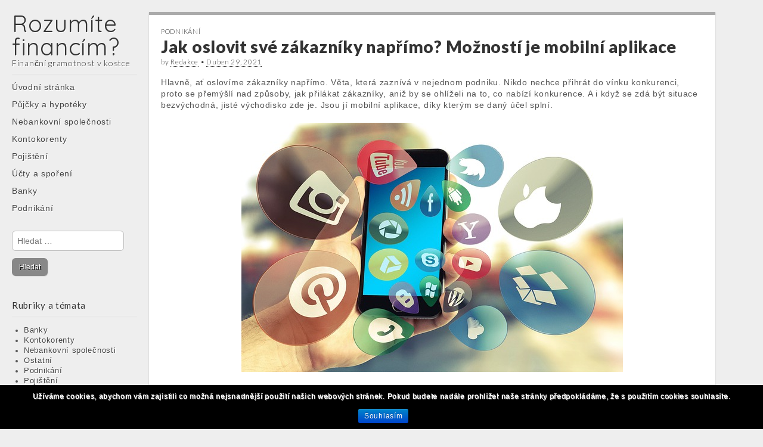

--- FILE ---
content_type: text/html; charset=UTF-8
request_url: https://fingr.cz/jak-oslovit-sve-zakazniky-naprimo-moznosti-je-mobilni-aplikace/
body_size: 7725
content:
<!DOCTYPE html>
<!--[if lt IE 7]><html class="no-js lt-ie9 lt-ie8 lt-ie7" lang="cs-CZ"><![endif]-->
<!--[if IE 7]><html class="no-js lt-ie9 lt-ie8" lang="cs-CZ"><![endif]-->
<!--[if IE 8]><html class="no-js lt-ie9" lang="cs-CZ"><![endif]-->
<!--[if gt IE 8]><!--><html class="no-js" lang="cs-CZ"><!--<![endif]-->
<head>
<meta charset="UTF-8" />
<meta http-equiv="X-UA-Compatible" content="IE=edge,chrome=1">
<meta name="viewport" content="width=device-width, initial-scale=1.0">
<title>Jak oslovit své zákazníky napřímo? | Rozumíte financím?</title>
<link rel="profile" href="https://gmpg.org/xfn/11" />
<link rel="pingback" href="https://fingr.cz/xmlrpc.php" />
<!--[if IE]><script src="https://html5shiv.googlecode.com/svn/trunk/html5.js"></script><![endif]-->

<!-- All in One SEO Pack 2.3.4.2 by Michael Torbert of Semper Fi Web Designob_start_detected [-1,-1] -->
<meta name="description" itemprop="description" content="Dalo by se říct, že mobilní aplikace na míru jsou jedním z nejmocnějších marketingových nástrojů dnešní doby. A bylo by bláhové až hloupé, nevyužít potenciál." />

<link rel="canonical" href="https://fingr.cz/jak-oslovit-sve-zakazniky-naprimo-moznosti-je-mobilni-aplikace/" />
<!-- /all in one seo pack -->
<link rel="alternate" type="application/rss+xml" title="Rozumíte financím? &raquo; RSS zdroj" href="https://fingr.cz/feed/" />
<link rel="alternate" type="application/rss+xml" title="Rozumíte financím? &raquo; RSS komentářů" href="https://fingr.cz/comments/feed/" />
<link rel="alternate" type="application/rss+xml" title="Rozumíte financím? &raquo; RSS komentářů pro Jak oslovit své zákazníky napřímo? Možností je mobilní aplikace" href="https://fingr.cz/jak-oslovit-sve-zakazniky-naprimo-moznosti-je-mobilni-aplikace/feed/" />
		<script type="text/javascript">
			window._wpemojiSettings = {"baseUrl":"https:\/\/s.w.org\/images\/core\/emoji\/72x72\/","ext":".png","source":{"concatemoji":"https:\/\/fingr.cz\/wp-includes\/js\/wp-emoji-release.min.js?ver=4.5.33"}};
			!function(e,o,t){var a,n,r;function i(e){var t=o.createElement("script");t.src=e,t.type="text/javascript",o.getElementsByTagName("head")[0].appendChild(t)}for(r=Array("simple","flag","unicode8","diversity"),t.supports={everything:!0,everythingExceptFlag:!0},n=0;n<r.length;n++)t.supports[r[n]]=function(e){var t,a,n=o.createElement("canvas"),r=n.getContext&&n.getContext("2d"),i=String.fromCharCode;if(!r||!r.fillText)return!1;switch(r.textBaseline="top",r.font="600 32px Arial",e){case"flag":return r.fillText(i(55356,56806,55356,56826),0,0),3e3<n.toDataURL().length;case"diversity":return r.fillText(i(55356,57221),0,0),a=(t=r.getImageData(16,16,1,1).data)[0]+","+t[1]+","+t[2]+","+t[3],r.fillText(i(55356,57221,55356,57343),0,0),a!=(t=r.getImageData(16,16,1,1).data)[0]+","+t[1]+","+t[2]+","+t[3];case"simple":return r.fillText(i(55357,56835),0,0),0!==r.getImageData(16,16,1,1).data[0];case"unicode8":return r.fillText(i(55356,57135),0,0),0!==r.getImageData(16,16,1,1).data[0]}return!1}(r[n]),t.supports.everything=t.supports.everything&&t.supports[r[n]],"flag"!==r[n]&&(t.supports.everythingExceptFlag=t.supports.everythingExceptFlag&&t.supports[r[n]]);t.supports.everythingExceptFlag=t.supports.everythingExceptFlag&&!t.supports.flag,t.DOMReady=!1,t.readyCallback=function(){t.DOMReady=!0},t.supports.everything||(a=function(){t.readyCallback()},o.addEventListener?(o.addEventListener("DOMContentLoaded",a,!1),e.addEventListener("load",a,!1)):(e.attachEvent("onload",a),o.attachEvent("onreadystatechange",function(){"complete"===o.readyState&&t.readyCallback()})),(a=t.source||{}).concatemoji?i(a.concatemoji):a.wpemoji&&a.twemoji&&(i(a.twemoji),i(a.wpemoji)))}(window,document,window._wpemojiSettings);
		</script>
		<style type="text/css">
img.wp-smiley,
img.emoji {
	display: inline !important;
	border: none !important;
	box-shadow: none !important;
	height: 1em !important;
	width: 1em !important;
	margin: 0 .07em !important;
	vertical-align: -0.1em !important;
	background: none !important;
	padding: 0 !important;
}
</style>
<link rel='stylesheet' id='cookie-notice-front-css'  href='https://fingr.cz/wp-content/plugins/cookie-notice/css/front.css?ver=4.5.33' type='text/css' media='all' />
<link rel='stylesheet' id='dpsp-frontend-style-css'  href='https://fingr.cz/wp-content/plugins/social-pug/assets/css/style-frontend.css?ver=4.5.33' type='text/css' media='all' />
<link rel='stylesheet' id='widgetopts-styles-css'  href='https://fingr.cz/wp-content/plugins/widget-options/assets/css/widget-options.css' type='text/css' media='all' />
<link rel='stylesheet' id='theme_stylesheet-css'  href='https://fingr.cz/wp-content/themes/carton/style.css?ver=4.5.33' type='text/css' media='all' />
<link rel='stylesheet' id='google_fonts-css'  href='//fonts.googleapis.com/css?family=Lato:300,400,900|Quicksand' type='text/css' media='all' />
      <script>
      if (document.location.protocol != "https:") {
          document.location = document.URL.replace(/^http:/i, "https:");
      }
      </script>
      <script type='text/javascript' src='https://fingr.cz/wp-includes/js/jquery/jquery.js?ver=1.12.4'></script>
<script type='text/javascript' src='https://fingr.cz/wp-includes/js/jquery/jquery-migrate.min.js?ver=1.4.1'></script>
<script type='text/javascript'>
/* <![CDATA[ */
var cnArgs = {"ajaxurl":"https:\/\/fingr.cz\/wp-admin\/admin-ajax.php","hideEffect":"fade","onScroll":"","onScrollOffset":"100","cookieName":"cookie_notice_accepted","cookieValue":"TRUE","cookieTime":"2592000","cookiePath":"\/","cookieDomain":""};
/* ]]> */
</script>
<script type='text/javascript' src='https://fingr.cz/wp-content/plugins/cookie-notice/js/front.js?ver=1.2.35'></script>
<script type='text/javascript' src='https://fingr.cz/wp-content/plugins/social-pug/assets/js/front-end.js?ver=4.5.33'></script>
<link rel='https://api.w.org/' href='https://fingr.cz/wp-json/' />
<link rel="EditURI" type="application/rsd+xml" title="RSD" href="https://fingr.cz/xmlrpc.php?rsd" />
<link rel="wlwmanifest" type="application/wlwmanifest+xml" href="https://fingr.cz/wp-includes/wlwmanifest.xml" /> 
<link rel='prev' title='Co můžete letos udělat, abyste v podnikání ušetřili čas i peníze?' href='https://fingr.cz/co-muzete-letos-udelat-abyste-v-podnikani-usetrili-cas-i-penize/' />
<link rel='next' title='Investiční skupina Davida Rusňáka se soustředí na rozvoj 5G sítí' href='https://fingr.cz/investicni-skupina-davida-rusnaka-se-soustredi-na-rozvoj-5g-siti/' />
<meta name="generator" content="WordPress 4.5.33" />
<link rel='shortlink' href='https://fingr.cz/?p=278' />
<link rel="alternate" type="application/json+oembed" href="https://fingr.cz/wp-json/oembed/1.0/embed?url=https%3A%2F%2Ffingr.cz%2Fjak-oslovit-sve-zakazniky-naprimo-moznosti-je-mobilni-aplikace%2F" />
<link rel="alternate" type="text/xml+oembed" href="https://fingr.cz/wp-json/oembed/1.0/embed?url=https%3A%2F%2Ffingr.cz%2Fjak-oslovit-sve-zakazniky-naprimo-moznosti-je-mobilni-aplikace%2F&#038;format=xml" />
        <script>
            (function (w, d, o, g, r, m) {
                a = d.createElement(o),
                    m = d.getElementsByTagName(o)[0];
                a.async = 1;
                a.src = g;
                m.parentNode.insertBefore(a, m)
            })(window, document, 'script', 'https://sads-api.dswd.cz/tracking/?js=1');
        </script>
    <style type="text/css" data-source="Social Pug"></style><meta name="twitter:card" 		content="summary" /><meta property="og:url"			content="https://fingr.cz/jak-oslovit-sve-zakazniky-naprimo-moznosti-je-mobilni-aplikace/" /><meta property="og:type"			content="article" /><meta property="og:title"			content="Jak oslovit své zákazníky napřímo? Možností je mobilní aplikace" /><meta property="og:description" 	content="Hlavně, ať oslovíme zákazníky napřímo. Věta, která zaznívá v nejednom podniku. Nikdo nechce přihrát do" /><meta property="og:image" 		content="https://fingr.cz/wp-content/uploads/social-media-4263760_640.jpg" /><style type="text/css" id="custom-background-css">
body.custom-background { background-color: #eeeeee; }
</style>
<style>
.single #primary,.page #primary,.error404 #primary,.search-no-results #primary { max-width: 1220px; }
article.masonry { max-width: 310px }
article.masonry:first-child { max-width: 630px }
#primary { padding-left: 250px }
#secondary { width: 250px }
</style>
	
<!-- Google tag (gtag.js) -->
<script async src="https://www.googletagmanager.com/gtag/js?id=G-5LV0JY2K8X"></script>
<script>
  window.dataLayer = window.dataLayer || [];
  function gtag(){dataLayer.push(arguments);}
  gtag('js', new Date());

  gtag('config', 'G-5LV0JY2K8X');
</script>
</head>

<body data-rsssl="1" class="single single-post postid-278 single-format-standard custom-background basic">


	<div id="page" class="grid wfull">

		<div id="mobile-menu" class="clearfix">
			<a class="left-menu" href="#"><i class="icon-reorder"></i></a>
			<a class="mobile-title" href="https://fingr.cz" title="Rozumíte financím?" rel="home">Rozumíte financím?</a>
			<a class="mobile-search" href="#"><i class="icon-search"></i></a>
		</div>
		<div id="drop-down-search"><form role="search" method="get" class="search-form" action="https://fingr.cz/">
				<label>
					<span class="screen-reader-text">Vyhledávání</span>
					<input type="search" class="search-field" placeholder="Hledat &hellip;" value="" name="s" />
				</label>
				<input type="submit" class="search-submit" value="Hledat" />
			</form></div>

		<div id="main" class="row">

			<div id="secondary" role="complementary">

				<header id="header" role="banner">

					<div class="header-wrap">
						<h1 id="site-title"><a href="https://fingr.cz" title="Rozumíte financím?" rel="home">Rozumíte financím?</a></h1>
						<h2 id="site-description">Finanční gramotnost v kostce</h2>
					</div>

					
					<nav id="site-navigation" role="navigation">
						<h3 class="screen-reader-text">Main menu</h3>
						<a class="screen-reader-text" href="#primary" title="Skip to content">Skip to content</a>
						<div class="menu-menu-1-container"><ul id="menu-menu-1" class="menu"><li id="menu-item-150" class="menu-item menu-item-type-custom menu-item-object-custom menu-item-home menu-item-150"><a href="https://fingr.cz/">Úvodní stránka</a></li>
<li id="menu-item-152" class="menu-item menu-item-type-taxonomy menu-item-object-category menu-item-152"><a href="https://fingr.cz/category/pujcky-hypoteky/">Půjčky a hypotéky</a></li>
<li id="menu-item-153" class="menu-item menu-item-type-taxonomy menu-item-object-category menu-item-153"><a href="https://fingr.cz/category/nebankovni-spolecnosti/">Nebankovní společnosti</a></li>
<li id="menu-item-154" class="menu-item menu-item-type-taxonomy menu-item-object-category menu-item-154"><a href="https://fingr.cz/category/kontokorenty/">Kontokorenty</a></li>
<li id="menu-item-155" class="menu-item menu-item-type-taxonomy menu-item-object-category menu-item-155"><a href="https://fingr.cz/category/pojisteni/">Pojištění</a></li>
<li id="menu-item-156" class="menu-item menu-item-type-taxonomy menu-item-object-category menu-item-156"><a href="https://fingr.cz/category/ucty-a-sporeni/">Účty a spoření</a></li>
<li id="menu-item-157" class="menu-item menu-item-type-taxonomy menu-item-object-category menu-item-157"><a href="https://fingr.cz/category/banky/">Banky</a></li>
<li id="menu-item-158" class="menu-item menu-item-type-taxonomy menu-item-object-category current-post-ancestor current-menu-parent current-post-parent menu-item-158"><a href="https://fingr.cz/category/podnikani/">Podnikání</a></li>
</ul></div>					</nav><!-- #site-navigation -->

				</header><!-- #header -->

					<div id="sidebar-one">

		<aside id="search-2" class="widget widget_search"><form role="search" method="get" class="search-form" action="https://fingr.cz/">
				<label>
					<span class="screen-reader-text">Vyhledávání</span>
					<input type="search" class="search-field" placeholder="Hledat &hellip;" value="" name="s" />
				</label>
				<input type="submit" class="search-submit" value="Hledat" />
			</form></aside><aside id="categories-2" class="widget widget_categories"><h3 class="widget-title">Rubriky a témata</h3>		<ul>
	<li class="cat-item cat-item-12"><a href="https://fingr.cz/category/banky/" >Banky</a>
</li>
	<li class="cat-item cat-item-3"><a href="https://fingr.cz/category/kontokorenty/" >Kontokorenty</a>
</li>
	<li class="cat-item cat-item-13"><a href="https://fingr.cz/category/nebankovni-spolecnosti/" >Nebankovní společnosti</a>
</li>
	<li class="cat-item cat-item-11"><a href="https://fingr.cz/category/ostatni/" >Ostatní</a>
</li>
	<li class="cat-item cat-item-37"><a href="https://fingr.cz/category/podnikani/" >Podnikání</a>
</li>
	<li class="cat-item cat-item-9"><a href="https://fingr.cz/category/pojisteni/" >Pojištění</a>
</li>
	<li class="cat-item cat-item-2"><a href="https://fingr.cz/category/pujcky-hypoteky/" >Půjčky a hypotéky</a>
</li>
	<li class="cat-item cat-item-10"><a href="https://fingr.cz/category/ucty-a-sporeni/" >Účty a spoření</a>
</li>
		</ul>
</aside>		<aside id="recent-posts-2" class="widget widget_recent_entries">		<h3 class="widget-title">Nejčerstvější články</h3>		<ul>
					<li>
				<a href="https://fingr.cz/jak-vybrat-praci-ktera-me-bude-bavit-a-naplnovat/">Jak vybrat práci, která mě bude bavit a naplňovat</a>
						</li>
					<li>
				<a href="https://fingr.cz/inovace-v-digitalnim-marketingu-co-noveho/">Inovace v digitálním marketingu: Co nového?</a>
						</li>
					<li>
				<a href="https://fingr.cz/skupina-drfg-dokoncila-dalsi-akvizici-v-oblasti-telekomunikaci-na-slovensku/">Skupina DRFG dokončila další akvizici v oblasti telekomunikací na Slovensku</a>
						</li>
				</ul>
		</aside>		<aside id="categories-3" class="widget widget_categories"><h3 class="widget-title">Rubriky</h3>		<ul>
	<li class="cat-item cat-item-12"><a href="https://fingr.cz/category/banky/" >Banky</a>
</li>
	<li class="cat-item cat-item-3"><a href="https://fingr.cz/category/kontokorenty/" >Kontokorenty</a>
</li>
	<li class="cat-item cat-item-13"><a href="https://fingr.cz/category/nebankovni-spolecnosti/" >Nebankovní společnosti</a>
</li>
	<li class="cat-item cat-item-11"><a href="https://fingr.cz/category/ostatni/" >Ostatní</a>
</li>
	<li class="cat-item cat-item-37"><a href="https://fingr.cz/category/podnikani/" >Podnikání</a>
</li>
	<li class="cat-item cat-item-9"><a href="https://fingr.cz/category/pojisteni/" >Pojištění</a>
</li>
	<li class="cat-item cat-item-2"><a href="https://fingr.cz/category/pujcky-hypoteky/" >Půjčky a hypotéky</a>
</li>
	<li class="cat-item cat-item-10"><a href="https://fingr.cz/category/ucty-a-sporeni/" >Účty a spoření</a>
</li>
		</ul>
</aside><aside id="sads_widget-2" class="widget sads_widget"><div class="widget-text"></div></aside>
	</div><!-- #sidebar-one -->
			</div><!-- #secondary.widget-area -->
	<div id="primary">

		
			
	<article id="post-278" class="post-278 post type-post status-publish format-standard has-post-thumbnail hentry category-podnikani tag-aplikace tag-mobilni-aplikace-na-miru">
	    	<hgroup>
				<h3 class="post-category"><a href="https://fingr.cz/category/podnikani/" rel="category tag">Podnikání</a></h3>
				<h1 class="entry-title">
							Jak oslovit své zákazníky napřímo? Možností je mobilní aplikace					</h1>

		<h2 class="entry-meta">
			by <a href="https://fingr.cz/author/admin/" title="Posts by Redakce" rel="author">Redakce</a>&nbsp;&bull;&nbsp;<a href="https://fingr.cz/jak-oslovit-sve-zakazniky-naprimo-moznosti-je-mobilni-aplikace/"><time class="published updated" datetime="2021-04-29">Duben 29, 2021</time></a>		</h2>
	</hgroup>

	    <div class="entry-content">
		    <p><span style="font-weight: 400;">Hlavně, ať oslovíme zákazníky napřímo. Věta, která zaznívá v nejednom podniku. Nikdo nechce přihrát do vínku konkurenci, proto se přemýšlí nad způsoby, jak přilákat zákazníky, aniž by se ohlíželi na to, co nabízí konkurence. A i když se zdá být situace bezvýchodná, jisté východisko zde je. Jsou jí mobilní aplikace, díky kterým se daný účel splní. </span><span id="more-278"></span></p>
<h2><a rel="nofollow" href="https://fingr.cz/wp-content/uploads/social-media-4263760_640.jpg"><img class="aligncenter wp-image-279 size-full" src="https://fingr.cz/wp-content/uploads/social-media-4263760_640.jpg" alt="mobilní aplikace na míru" width="640" height="418" srcset="https://fingr.cz/wp-content/uploads/social-media-4263760_640.jpg 640w, https://fingr.cz/wp-content/uploads/social-media-4263760_640-300x196.jpg 300w" sizes="(max-width: 640px) 100vw, 640px" /></a></h2>
<h2><span style="font-weight: 400;">Rozesílejte notifikace do mobilních telefonů zákazníků</span></h2>
<p><span style="font-weight: 400;">Dalo by se říct, že </span><a rel="nofollow" href="http://appkee.cz/"><span style="font-weight: 400;">mobilní aplikace na míru</span></a><span style="font-weight: 400;"> jsou jedním z nejmocnějších marketingových nástrojů dnešní doby. A bylo by bláhové či dokonce až hloupé, kdybychom nevyužili potenciál, který v sobě ukrývají. I nám můžou být aplikace ku prospěchu, ať už jsme majitelem e-shopu nebo lékařem, který chce naplnit své kapacity pacientů. </span></p>
<p><span style="font-weight: 400;">Ptáte se, jak mobilní </span><a rel="nofollow" href="https://www.appkee.cz/stranka/mobilni-aplikace"><span style="font-weight: 400;">aplikace</span></a><span style="font-weight: 400;"> osloví napřímo vaše zákazníky? </span><i><span style="font-weight: 400;">Vždyť jsou jen staženy v telefonu, nic jiného neumí</span></i><span style="font-weight: 400;">. Možná si říkáte. Jenže ve skutečnosti můžete svým klientům rozesílat takzvané notifikace čili upozornění či oznámení, jež se zobrazí přímo na displeji mobilním telefonu. Bude jen na vás, jak je formulujete. Jejich znění je rozhodující. </span></p>
<h2><span style="font-weight: 400;">S notifikacemi přimějete své klienty k akci</span></h2>
<p><span style="font-weight: 400;">Pokud chcete své zákazníky přinutit k jisté akci (ať už se jedná o zakoupení kurzu nebo zboží, kterého máte nadbytek), musíte jim to říct. Ať už byste se zeptali jakéhokoli marketingového specialisty, řekl by vám, že zákazníky musíte doslova vodit za ručičku. Pokud jim něco přímo neřeknete, notifikace naprosto vyšumí. Proto se nebojte “tlačit na pilu” a notifikace formulujte s jasnou výzvou k akci. Rozhodně by neměla budit další otázky nebo neměla by klientovi umožnit, aby s nákupem skrze mobilní aplikaci počkal. </span></p>
<p><span style="font-weight: 400;">Dnes notifikace fungují stejně efektivně jako například e-maily, respektive newslettery, které jsou skrze e-mailové schránky rozesílány.</span></p>
<div id="dpsp-content-bottom" class="dpsp-content-wrapper dpsp-shape-rounded dpsp-column-auto dpsp-has-spacing dpsp-no-labels dpsp-show-on-mobile dpsp-button-style-1 dpsp-has-icon-background dpsp-has-button-background"><p class="dpsp-share-text">Sdílet článek</p><ul class="dpsp-networks-btns-wrapper dpsp-networks-btns-content"><li><a href="https://www.facebook.com/sharer/sharer.php?u=https%3A%2F%2Ffingr.cz%2Fjak-oslovit-sve-zakazniky-naprimo-moznosti-je-mobilni-aplikace%2F&t=Jak+oslovit+sv%C3%A9+z%C3%A1kazn%C3%ADky+nap%C5%99%C3%ADmo%3F+Mo%C5%BEnost%C3%AD+je+mobiln%C3%AD+aplikace" class="dpsp-network-btn dpsp-facebook dpsp-no-label dpsp-first"><span class="dpsp-network-label-wrapper"></span></a></li><li><a href="https://twitter.com/intent/tweet?text=Jak+oslovit+sv%C3%A9+z%C3%A1kazn%C3%ADky+nap%C5%99%C3%ADmo%3F+Mo%C5%BEnost%C3%AD+je+mobiln%C3%AD+aplikace&url=https%3A%2F%2Ffingr.cz%2Fjak-oslovit-sve-zakazniky-naprimo-moznosti-je-mobilni-aplikace%2F" class="dpsp-network-btn dpsp-twitter dpsp-no-label"><span class="dpsp-network-label-wrapper"></span></a></li><li><a href="https://plus.google.com/share?url=https%3A%2F%2Ffingr.cz%2Fjak-oslovit-sve-zakazniky-naprimo-moznosti-je-mobilni-aplikace%2F" class="dpsp-network-btn dpsp-google-plus dpsp-no-label"><span class="dpsp-network-label-wrapper"></span></a></li><li><a href="#" class="dpsp-network-btn dpsp-pinterest dpsp-no-label dpsp-last"><span class="dpsp-network-label-wrapper"></span></a></li></ul></div>

	    </div><!-- .entry-content -->

	    	<footer class="entry">
	    <p class="tags"><span>Tags:</span><a href="https://fingr.cz/tag/aplikace/" rel="tag">aplikace</a> <a href="https://fingr.cz/tag/mobilni-aplikace-na-miru/" rel="tag">mobilní aplikace na míru</a></p>	</footer><!-- .entry -->
	</article><!-- #post-278 -->

			<div id="posts-pagination">
				<h3 class="screen-reader-text">Post navigation</h3>
									<div class="previous fl"><a href="https://fingr.cz/co-muzete-letos-udelat-abyste-v-podnikani-usetrili-cas-i-penize/" rel="prev">&larr; Co můžete letos udělat, abyste v podnikání ušetřili čas i peníze?</a></div>
					<div class="next fr"><a href="https://fingr.cz/investicni-skupina-davida-rusnaka-se-soustredi-na-rozvoj-5g-siti/" rel="next">Investiční skupina Davida Rusňáka se soustředí na rozvoj 5G sítí &rarr;</a></div>
							</div><!-- #posts-pagination -->

				<div id="comments">


<div id="sklikReklama_65606"></div>
<script>
	var sklikData = { elm: "sklikReklama_65606", zoneId: "65606", w: 728, h: 90 };
</script>
<script src="//c.imedia.cz/js/script.js"></script>


	
	
	
					<div id="respond" class="comment-respond">
			<h3 id="reply-title" class="comment-reply-title">Napsat komentář <small><a rel="nofollow" id="cancel-comment-reply-link" href="/jak-oslovit-sve-zakazniky-naprimo-moznosti-je-mobilni-aplikace/#respond" style="display:none;">Zrušit odpověď na komentář</a></small></h3>				<form action="https://fingr.cz/wp-comments-post.php" method="post" id="commentform" class="comment-form" novalidate>
					<p class="comment-notes"><span id="email-notes">Vaše e-mailová adresa nebude zveřejněna.</span> Vyžadované informace jsou označeny <span class="required">*</span></p><p class="comment-form-comment"><label for="comment">Komentář</label> <textarea id="comment" name="comment" cols="45" rows="8" maxlength="65525" aria-required="true" required="required"></textarea></p><p class="comment-form-author"><label for="author">Jméno <span class="required">*</span></label> <input id="author" name="author" type="text" value="" size="30" maxlength="245" aria-required='true' required='required' /></p>
<p class="comment-form-email"><label for="email">E-mail <span class="required">*</span></label> <input id="email" name="email" type="email" value="" size="30" maxlength="100" aria-describedby="email-notes" aria-required='true' required='required' /></p>
<p class="comment-form-url"><label for="url">Webová stránka</label> <input id="url" name="url" type="url" value="" size="30" maxlength="200" /></p>
<p class="form-submit"><input name="submit" type="submit" id="submit" class="submit" value="Odeslat komentář" /> <input type='hidden' name='comment_post_ID' value='278' id='comment_post_ID' />
<input type='hidden' name='comment_parent' id='comment_parent' value='0' />
</p><p style="display: none;"><input type="hidden" id="akismet_comment_nonce" name="akismet_comment_nonce" value="532c31ded6" /></p>				</form>
					</div><!-- #respond -->
		
</div><!-- #comments -->
		
	</div><!-- #primary.c8 -->

	</div> <!-- #main.row -->

</div> <!-- #page.grid -->

<footer id="footer" role="contentinfo">

	<div id="footer-content" class="grid wfull">

		<div class="row">

			<p class="copyright c12">
				&copy; 2016 Make Money Network s.r.o - <a href="http://samuel-hornek.cz/stitek/jak-vydelat/">a podnikání roste.</a> Kontakt:<a href="mailto:makemoneysro@gmail.com">makemoneysro@gmail.com</a>
			</p><!-- .c12 -->

		</div><!-- .row -->

	</div><!-- #footer-content.grid -->

</footer><!-- #footer -->

<script type='text/javascript' src='https://fingr.cz/wp-includes/js/comment-reply.min.js?ver=4.5.33'></script>
<script type='text/javascript' src='https://fingr.cz/wp-content/themes/carton/library/js/harvey.min.js?ver=4.5.33'></script>
<script type='text/javascript'>
/* <![CDATA[ */
var theme_js_vars = [];
/* ]]> */
</script>
<script type='text/javascript' src='https://fingr.cz/wp-content/themes/carton/library/js/theme.js?ver=4.5.33'></script>
<script type='text/javascript' src='https://fingr.cz/wp-includes/js/wp-embed.min.js?ver=4.5.33'></script>

			<div id="cookie-notice" class="cn-bottom bootstrap" style="color: #fff; background-color: #000;"><div class="cookie-notice-container"><span id="cn-notice-text">Užíváme cookies, abychom vám zajistili co možná nejsnadnější použití našich webových stránek. Pokud budete nadále prohlížet naše stránky předpokládáme, že s použitím cookies souhlasíte.</span><a href="#" id="cn-accept-cookie" data-cookie-set="accept" class="cn-set-cookie button bootstrap">Souhlasím</a>
				</div>
			</div></body>
</html>

--- FILE ---
content_type: application/javascript
request_url: https://fingr.cz/wp-content/themes/carton/library/js/theme.js?ver=4.5.33
body_size: 1000
content:
( function( $ ) {
	// Responsive videos
	var all_videos,
    	input = document.createElement( 'input' ),
    	i, container = $( '#boxes' );


	function remove_video_sizes() {
		all_videos = $( '.entry-content' ).find( 'iframe[src^="http://player.vimeo.com"], iframe[src^="http://www.youtube.com"], iframe[src^="http://www.dailymotion.com"], object, embed' );

		all_videos.each(function() {
			var el = $(this);
			el
				.attr( 'data-aspectRatio', el.height() / el.width() )
				.attr( 'data-oldWidth', el.attr( 'width' ) );
		} );
	}
	remove_video_sizes();

	$(window)
		.load( function() {
			$( '#boxes' ).css( 'visibility', 'visible' );
	    } )
		.resize( function() {
			all_videos.each( function() {
				var el = $(this),
					newWidth = el.parents( '.entry-content' ).width(),
					oldWidth = el.attr( 'data-oldWidth' );

				if ( oldWidth > newWidth ) {
					el
						.removeAttr( 'height' )
						.removeAttr( 'width' )
					    .width( newWidth )
				    	.height( newWidth * el.attr( 'data-aspectRatio' ) );
				}
			} );
		} )
		.resize();

	// Placeholder fix for older browsers
    if ( ( 'placeholder' in input ) == false ) {
		$( '[placeholder]' ).focus( function() {
			i = $( this );
			if ( i.val() == i.attr( 'placeholder' ) ) {
				i.val( '' ).removeClass( 'placeholder' );
				if ( i.hasClass( 'password' ) ) {
					i.removeClass( 'password' );
					this.type = 'password';
				}
			}
		} ).blur( function() {
			i = $( this );
			if ( i.val() == '' || i.val() == i.attr( 'placeholder' ) ) {
				if ( this.type == 'password' ) {
					i.addClass( 'password' );
					this.type = 'text';
				}
				i.addClass( 'placeholder' ).val( i.attr( 'placeholder' ) );
			}
		} ).blur().parents( 'form' ).submit( function() {
			$( this ).find( '[placeholder]' ).each( function() {
				i = $( this );
				if ( i.val() == i.attr( 'placeholder' ) )
					i.val( '' );
			} );
		} );
	}

	// Mobile menu
	$( '#mobile-menu' ).on( 'click', 'a', function() {
		if ( $(this).hasClass( 'left-menu' ) )
			$( 'body' ).toggleClass( 'left-menu-open' );
		else if ( $(this).hasClass( 'mobile-search' ) )
			$( '#drop-down-search' ).slideToggle( 'fast' );
	} );

	$( '#site-navigation' ).on( 'click', '.sub-menu-parent > a', function(e) {
		e.preventDefault();
		$(this).toggleClass( 'open' ).parent().find( '.sub-menu:first' ).slideToggle();
	} );

	var id = $( '#secondary' );
	Harvey.attach( 'screen and (max-width:768px)', {
      	setup: function() {
      		id.addClass( 'offcanvas' );
      	},
      	on: function() {
      		id.addClass( 'offcanvas' );
      	},
      	off: function() {
      		id.removeClass( 'offcanvas' );
      		$( 'body' ).removeClass( 'left-menu-open' );
			$( '#drop-down-search' ).hide();
      	}
    } );

	// Image anchor
	$( 'a:has(img)' ).addClass('image-anchor');

	// Shortcode
	if ( theme_js_vars['carousel'] )
		$( '.carousel' ).carousel();

	if ( theme_js_vars['tooltip'] )
		$( 'a[rel="tooltip"]' ).tooltip();

	if ( theme_js_vars['tabs'] ) {
		$( '.nav-tabs a' ).click( function(e) {
			e.preventDefault();
			$(this).tab( 'show' );
		} );
	}

	$( 'a[href="#"]' ).click( function(e) {
		e.preventDefault();
	});
} )( jQuery );